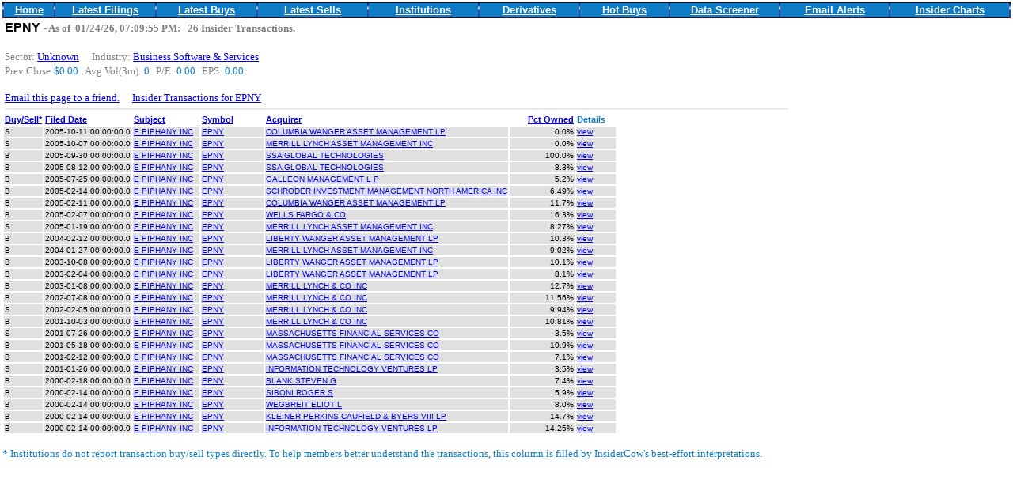

--- FILE ---
content_type: text/html;charset=ISO-8859-1
request_url: http://insidercow.com/institution/subject.jsp;jsessionid=6E076F56F0468419DF91E79275AB3840?subject=0001089613&company=EPNY
body_size: 3046
content:




























<html>

<head>
<link rel=stylesheet type="text/css" href="/include/style_data.css">
<title>Track insider buy and sell</title>
<script language="JavaScript" src="../include/sort.js"></script>
<script type="text/javascript">
function Submit() {
  with (document.forms[0]){   
       totalRowsShow.value = 10000;	 
       submit();
  }
}
</script>
</head>

<body bottommargin="0" leftmargin="3" rightmargin="3" topmargin="2">
<TABLE width="100%" border=0 background="/images/topbar.gif">
  <TR align=middle bgColor="#0F7CC8">
    <TD width="5%" align="center"><A 
      href="/insidercow.jsp;jsessionid=2F415E3DD25A5D46ED9C2F083F6E432C"><FONT face="Arial" color="White" size=2 ><b>Home</b></FONT></A></TD>
    <TD width="10%"><A 
      href="/latestFillings/latestFillings.jsp;jsessionid=2F415E3DD25A5D46ED9C2F083F6E432C"><FONT face="Arial" color="White" size=2 ><b>Latest Filings </b></FONT></A></TD>
    <TD width="10%"><A 
      href="/latestFillings/buyByCompany.jsp;jsessionid=2F415E3DD25A5D46ED9C2F083F6E432C"><FONT face="Arial" color="White" size=2 ><b>Latest Buys</b></FONT></A></TD>
    <TD width="11%"><A 
      href="/latestFillings/sellByCompany.jsp;jsessionid=2F415E3DD25A5D46ED9C2F083F6E432C"><FONT face="Arial" color="White" size=2 ><b>Latest Sells</b></FONT></A></TD>
    <TD width="11%"><A 
      href="/latestFillings/latestInstitutional.jsp;jsessionid=2F415E3DD25A5D46ED9C2F083F6E432C"><FONT face="Arial" color="White" size=2 ><b>Institutions</b></FONT></A></TD>      
    <TD width="10%"><A 
      href="/latestFillings/option.jsp;jsessionid=2F415E3DD25A5D46ED9C2F083F6E432C"><FONT face="Arial" color="White" size=2 ><b>Derivatives</b></FONT></A></TD>
    <TD width="9%"><A 
      href="/hot/hotbuys.jsp;jsessionid=2F415E3DD25A5D46ED9C2F083F6E432C"><FONT face="Arial" color="White" size=2 ><b>Hot Buys</b></FONT></A></TD>
    <TD width="11%"><A 
      href="/latestFillings/screen.jsp;jsessionid=2F415E3DD25A5D46ED9C2F083F6E432C"><FONT face="Arial" color="White" size=2 ><b>Data Screener</b></FONT></A></TD>      
    <TD width="11%"><A 
      href="/latestFillings/emailEnter.jsp;jsessionid=2F415E3DD25A5D46ED9C2F083F6E432C"><FONT face="Arial" color="White" size=2 ><b>Email Alerts</b></FONT></A></TD>
    <TD width="12%"><A 
      href="/latestFillings/charts.jsp;jsessionid=2F415E3DD25A5D46ED9C2F083F6E432C"><FONT face="Arial" color="White" size=2 ><b>Insider Charts</b></FONT></A></TD>      
  </TR>
</TABLE>
<form name="form1" method="get" action="/institution/subject.jsp;jsessionid=2F415E3DD25A5D46ED9C2F083F6E432C">
<table width="958">
  <tr>
      <td width="655"> <font class="tr-chart-header">EPNY 
        </font> 
		<font color=gray name=arial size=2><b>- As of&nbsp; 01/24/26, 07:09:55 PM: &nbsp;&nbsp;26 Insider Transactions.</b></font><br><br>
        <font color=gray name=arial size=2>Sector: </font><font color=#0F7CC8 name=arial size=2><a title="Sector Insider Buy Chart" href="../history/SICharts.jsp?sector=Unknown&industry=ALL" target="_blank">Unknown</a></font> &nbsp; &nbsp;<font color=gray name=arial size=2>Industry: </font><font color=#0F7CC8 name=arial size=2><a title="Industry Insider Buy Chart" href="../history/SICharts.jsp?sector=ALL&industry=Business Software * Services" target="_blank">Business Software & Services</a></font> 
        <br>
	  <font color=gray name=arial size=2>Prev Close:</font><font color=#0F7CC8 name=arial size=2>$0.00</font>&nbsp; 
      <font color=gray name=arial size=2>Avg Vol(3m): </font><font color=#0F7CC8 name=arial size=2>0</font>&nbsp; 
      <font color=gray name=arial size=2>P/E: </font> <font color=#0F7CC8 name=arial size=2>0.00</font>&nbsp; 
      <font color=gray name=arial size=2>EPS: </font><font color=#0F7CC8 name=arial size=2>0.00</font>
	  <p><font color=#0F7CC8 name=arial size=2><a href="mailto:?subject=EPNY New Institution Trading Report&body=EPNY New Institution Trading Report%0A%0Ahttp://206.222.29.162/institution/subject.jsp?subject=0001089613%26company=EPNY">Email this page to a friend.</a></font>
	  &nbsp; &nbsp;<font color=#0F7CC8 name=arial size=2><a href="/history/company.jsp?company=EPNY">Insider Transactions for EPNY</a></font>
	  </p>
	  </td>
  
	  <td width="406">  </td>  
  </tr>
  <tr><td colspan=3><img src="/images/barlong.gif" width="990" height="3"></td></tr>
  </table>   

   <INPUT TYPE=HIDDEN NAME="ORDER"  VALUE="desc">
   <INPUT TYPE=HIDDEN NAME="SORTBY"  VALUE="createDate">
   <INPUT TYPE=HIDDEN NAME="company"  VALUE="EPNY">
   <INPUT TYPE=HIDDEN NAME="subject"  VALUE="0001089613">
   <INPUT TYPE=HIDDEN NAME="totalRowsShow"  VALUE="500">
<table border="0">
  <TR class="t-header">
    <TD width=30><A title="Click to Sort By Buy/Sell" href="javascript:resort('buySell');">Buy/Sell*</A></TD>  
    <TD width=77><A title="Click to Sort By Filed Date" href="javascript:resort('createDate');">Filed Date</A></TD>  
    <TD width=82><A title="Click to Sort By Subject Company Name" href="javascript:resort('subjectName');">Subject</A></TD>
    <TD width=77><A title="Click to Sort By Symbol" href="javascript:resort('ticker');">Symbol</A></TD>
    <TD width=66><A title="Click to Sort By Acquirer Company Name" href="javascript:resort('filedName');">Acquirer</A></TD>
    <TD width=80 align=right><A title="Click to Sort By Percentage" href="javascript:resort('percent');">Pct Owned</A></TD>
    <TD width=48>Details</TD>
    </TR>


  	<tr class="t-body">
  		<TD>S</TD>
	        <TD>2005-10-11 00:00:00.0</TD>
    		<td><a title="Go to Subject History" href="/institution/subject.jsp;jsessionid=2F415E3DD25A5D46ED9C2F083F6E432C?subject=0001089613&company=EPNY">E PIPHANY INC</a></td>
		<td><a title="Go to Yahoo Finance" href="http://finance.yahoo.com/q?s=EPNY&d=t" target="_blank">EPNY</a></td>
		<td><a title="Go to Acquirer History" href="/institution/acquirer.jsp;jsessionid=2F415E3DD25A5D46ED9C2F083F6E432C?acquirer=0000908733&company=COLUMBIA WANGER ASSET MANAGEMENT LP">COLUMBIA WANGER ASSET MANAGEMENT LP</a></td>
		<TD align=right>0.0%</TD>
    		<td><a title="View Raw Form" href="http://www.sec.gov/Archives/edgar/data/1089613/000089180405003032/0000891804-05-003032.txt "target="_blank">view</a></td>
  	</tr>

  	<tr class="t-body">
  		<TD>S</TD>
	        <TD>2005-10-07 00:00:00.0</TD>
    		<td><a title="Go to Subject History" href="/institution/subject.jsp;jsessionid=2F415E3DD25A5D46ED9C2F083F6E432C?subject=0001089613&company=EPNY">E PIPHANY INC</a></td>
		<td><a title="Go to Yahoo Finance" href="http://finance.yahoo.com/q?s=EPNY&d=t" target="_blank">EPNY</a></td>
		<td><a title="Go to Acquirer History" href="/institution/acquirer.jsp;jsessionid=2F415E3DD25A5D46ED9C2F083F6E432C?acquirer=0000065103&company=MERRILL LYNCH ASSET MANAGEMENT INC">MERRILL LYNCH ASSET MANAGEMENT INC</a></td>
		<TD align=right>0.0%</TD>
    		<td><a title="View Raw Form" href="http://www.sec.gov/Archives/edgar/data/1089613/000006510305000038/0000065103-05-000038.txt "target="_blank">view</a></td>
  	</tr>

  	<tr class="t-body">
  		<TD>B</TD>
	        <TD>2005-09-30 00:00:00.0</TD>
    		<td><a title="Go to Subject History" href="/institution/subject.jsp;jsessionid=2F415E3DD25A5D46ED9C2F083F6E432C?subject=0001089613&company=EPNY">E PIPHANY INC</a></td>
		<td><a title="Go to Yahoo Finance" href="http://finance.yahoo.com/q?s=EPNY&d=t" target="_blank">EPNY</a></td>
		<td><a title="Go to Acquirer History" href="/institution/acquirer.jsp;jsessionid=2F415E3DD25A5D46ED9C2F083F6E432C?acquirer=0001205431&company=SSA GLOBAL TECHNOLOGIES">SSA GLOBAL TECHNOLOGIES</a></td>
		<TD align=right>100.0%</TD>
    		<td><a title="View Raw Form" href="http://www.sec.gov/Archives/edgar/data/1089613/000090571805000239/0000905718-05-000239.txt "target="_blank">view</a></td>
  	</tr>

  	<tr class="t-body">
  		<TD>B</TD>
	        <TD>2005-08-12 00:00:00.0</TD>
    		<td><a title="Go to Subject History" href="/institution/subject.jsp;jsessionid=2F415E3DD25A5D46ED9C2F083F6E432C?subject=0001089613&company=EPNY">E PIPHANY INC</a></td>
		<td><a title="Go to Yahoo Finance" href="http://finance.yahoo.com/q?s=EPNY&d=t" target="_blank">EPNY</a></td>
		<td><a title="Go to Acquirer History" href="/institution/acquirer.jsp;jsessionid=2F415E3DD25A5D46ED9C2F083F6E432C?acquirer=0001205431&company=SSA GLOBAL TECHNOLOGIES">SSA GLOBAL TECHNOLOGIES</a></td>
		<TD align=right>8.3%</TD>
    		<td><a title="View Raw Form" href="http://www.sec.gov/Archives/edgar/data/1089613/000090571805000198/0000905718-05-000198.txt "target="_blank">view</a></td>
  	</tr>

  	<tr class="t-body">
  		<TD>B</TD>
	        <TD>2005-07-25 00:00:00.0</TD>
    		<td><a title="Go to Subject History" href="/institution/subject.jsp;jsessionid=2F415E3DD25A5D46ED9C2F083F6E432C?subject=0001089613&company=EPNY">E PIPHANY INC</a></td>
		<td><a title="Go to Yahoo Finance" href="http://finance.yahoo.com/q?s=EPNY&d=t" target="_blank">EPNY</a></td>
		<td><a title="Go to Acquirer History" href="/institution/acquirer.jsp;jsessionid=2F415E3DD25A5D46ED9C2F083F6E432C?acquirer=0001056829&company=GALLEON MANAGEMENT L P">GALLEON MANAGEMENT L P</a></td>
		<TD align=right>5.2%</TD>
    		<td><a title="View Raw Form" href="http://www.sec.gov/Archives/edgar/data/1089613/000093506905001972/0000935069-05-001972.txt "target="_blank">view</a></td>
  	</tr>

  	<tr class="t-body">
  		<TD>B</TD>
	        <TD>2005-02-14 00:00:00.0</TD>
    		<td><a title="Go to Subject History" href="/institution/subject.jsp;jsessionid=2F415E3DD25A5D46ED9C2F083F6E432C?subject=0001089613&company=EPNY">E PIPHANY INC</a></td>
		<td><a title="Go to Yahoo Finance" href="http://finance.yahoo.com/q?s=EPNY&d=t" target="_blank">EPNY</a></td>
		<td><a title="Go to Acquirer History" href="/institution/acquirer.jsp;jsessionid=2F415E3DD25A5D46ED9C2F083F6E432C?acquirer=0001105005&company=SCHRODER INVESTMENT MANAGEMENT NORTH AMERICA INC">SCHRODER INVESTMENT MANAGEMENT NORTH AMERICA INC</a></td>
		<TD align=right>6.49%</TD>
    		<td><a title="View Raw Form" href="http://www.sec.gov/Archives/edgar/data/1089613/000104746905003591/0001047469-05-003591.txt "target="_blank">view</a></td>
  	</tr>

  	<tr class="t-body">
  		<TD>B</TD>
	        <TD>2005-02-11 00:00:00.0</TD>
    		<td><a title="Go to Subject History" href="/institution/subject.jsp;jsessionid=2F415E3DD25A5D46ED9C2F083F6E432C?subject=0001089613&company=EPNY">E PIPHANY INC</a></td>
		<td><a title="Go to Yahoo Finance" href="http://finance.yahoo.com/q?s=EPNY&d=t" target="_blank">EPNY</a></td>
		<td><a title="Go to Acquirer History" href="/institution/acquirer.jsp;jsessionid=2F415E3DD25A5D46ED9C2F083F6E432C?acquirer=0000908733&company=COLUMBIA WANGER ASSET MANAGEMENT LP">COLUMBIA WANGER ASSET MANAGEMENT LP</a></td>
		<TD align=right>11.7%</TD>
    		<td><a title="View Raw Form" href="http://www.sec.gov/Archives/edgar/data/1089613/000089180405000534/0000891804-05-000534.txt "target="_blank">view</a></td>
  	</tr>

  	<tr class="t-body">
  		<TD>B</TD>
	        <TD>2005-02-07 00:00:00.0</TD>
    		<td><a title="Go to Subject History" href="/institution/subject.jsp;jsessionid=2F415E3DD25A5D46ED9C2F083F6E432C?subject=0001089613&company=EPNY">E PIPHANY INC</a></td>
		<td><a title="Go to Yahoo Finance" href="http://finance.yahoo.com/q?s=EPNY&d=t" target="_blank">EPNY</a></td>
		<td><a title="Go to Acquirer History" href="/institution/acquirer.jsp;jsessionid=2F415E3DD25A5D46ED9C2F083F6E432C?acquirer=0000072971&company=WELLS FARGO & CO">WELLS FARGO & CO</a></td>
		<TD align=right>6.3%</TD>
    		<td><a title="View Raw Form" href="http://www.sec.gov/Archives/edgar/data/1089613/000119312505020477/0001193125-05-020477.txt "target="_blank">view</a></td>
  	</tr>

  	<tr class="t-body">
  		<TD>S</TD>
	        <TD>2005-01-19 00:00:00.0</TD>
    		<td><a title="Go to Subject History" href="/institution/subject.jsp;jsessionid=2F415E3DD25A5D46ED9C2F083F6E432C?subject=0001089613&company=EPNY">E PIPHANY INC</a></td>
		<td><a title="Go to Yahoo Finance" href="http://finance.yahoo.com/q?s=EPNY&d=t" target="_blank">EPNY</a></td>
		<td><a title="Go to Acquirer History" href="/institution/acquirer.jsp;jsessionid=2F415E3DD25A5D46ED9C2F083F6E432C?acquirer=0000065103&company=MERRILL LYNCH ASSET MANAGEMENT INC">MERRILL LYNCH ASSET MANAGEMENT INC</a></td>
		<TD align=right>8.27%</TD>
    		<td><a title="View Raw Form" href="http://www.sec.gov/Archives/edgar/data/1089613/000128769505000096/0001287695-05-000096.txt "target="_blank">view</a></td>
  	</tr>

  	<tr class="t-body">
  		<TD>B</TD>
	        <TD>2004-02-12 00:00:00.0</TD>
    		<td><a title="Go to Subject History" href="/institution/subject.jsp;jsessionid=2F415E3DD25A5D46ED9C2F083F6E432C?subject=0001089613&company=EPNY">E PIPHANY INC</a></td>
		<td><a title="Go to Yahoo Finance" href="http://finance.yahoo.com/q?s=EPNY&d=t" target="_blank">EPNY</a></td>
		<td><a title="Go to Acquirer History" href="/institution/acquirer.jsp;jsessionid=2F415E3DD25A5D46ED9C2F083F6E432C?acquirer=0000908733&company=LIBERTY WANGER ASSET MANAGEMENT LP">LIBERTY WANGER ASSET MANAGEMENT LP</a></td>
		<TD align=right>10.3%</TD>
    		<td><a title="View Raw Form" href="http://www.sec.gov/Archives/edgar/data/1089613/000119312504021458/0001193125-04-021458.txt "target="_blank">view</a></td>
  	</tr>

  	<tr class="t-body">
  		<TD>B</TD>
	        <TD>2004-01-27 00:00:00.0</TD>
    		<td><a title="Go to Subject History" href="/institution/subject.jsp;jsessionid=2F415E3DD25A5D46ED9C2F083F6E432C?subject=0001089613&company=EPNY">E PIPHANY INC</a></td>
		<td><a title="Go to Yahoo Finance" href="http://finance.yahoo.com/q?s=EPNY&d=t" target="_blank">EPNY</a></td>
		<td><a title="Go to Acquirer History" href="/institution/acquirer.jsp;jsessionid=2F415E3DD25A5D46ED9C2F083F6E432C?acquirer=0000065103&company=MERRILL LYNCH ASSET MANAGEMENT INC">MERRILL LYNCH ASSET MANAGEMENT INC</a></td>
		<TD align=right>9.02%</TD>
    		<td><a title="View Raw Form" href="http://www.sec.gov/Archives/edgar/data/1089613/000006510304000027/0000065103-04-000027.txt "target="_blank">view</a></td>
  	</tr>

  	<tr class="t-body">
  		<TD>B</TD>
	        <TD>2003-10-08 00:00:00.0</TD>
    		<td><a title="Go to Subject History" href="/institution/subject.jsp;jsessionid=2F415E3DD25A5D46ED9C2F083F6E432C?subject=0001089613&company=EPNY">E PIPHANY INC</a></td>
		<td><a title="Go to Yahoo Finance" href="http://finance.yahoo.com/q?s=EPNY&d=t" target="_blank">EPNY</a></td>
		<td><a title="Go to Acquirer History" href="/institution/acquirer.jsp;jsessionid=2F415E3DD25A5D46ED9C2F083F6E432C?acquirer=0000908733&company=LIBERTY WANGER ASSET MANAGEMENT LP">LIBERTY WANGER ASSET MANAGEMENT LP</a></td>
		<TD align=right>10.1%</TD>
    		<td><a title="View Raw Form" href="http://www.sec.gov/Archives/edgar/data/1089613/000119312503059278/0001193125-03-059278.txt "target="_blank">view</a></td>
  	</tr>

  	<tr class="t-body">
  		<TD>B</TD>
	        <TD>2003-02-04 00:00:00.0</TD>
    		<td><a title="Go to Subject History" href="/institution/subject.jsp;jsessionid=2F415E3DD25A5D46ED9C2F083F6E432C?subject=0001089613&company=EPNY">E PIPHANY INC</a></td>
		<td><a title="Go to Yahoo Finance" href="http://finance.yahoo.com/q?s=EPNY&d=t" target="_blank">EPNY</a></td>
		<td><a title="Go to Acquirer History" href="/institution/acquirer.jsp;jsessionid=2F415E3DD25A5D46ED9C2F083F6E432C?acquirer=0000908733&company=LIBERTY WANGER ASSET MANAGEMENT LP">LIBERTY WANGER ASSET MANAGEMENT LP</a></td>
		<TD align=right>8.1%</TD>
    		<td><a title="View Raw Form" href="http://www.sec.gov/Archives/edgar/data/1089613/000095013503000609/0000950135-03-000609.txt "target="_blank">view</a></td>
  	</tr>

  	<tr class="t-body">
  		<TD>B</TD>
	        <TD>2003-01-08 00:00:00.0</TD>
    		<td><a title="Go to Subject History" href="/institution/subject.jsp;jsessionid=2F415E3DD25A5D46ED9C2F083F6E432C?subject=0001089613&company=EPNY">E PIPHANY INC</a></td>
		<td><a title="Go to Yahoo Finance" href="http://finance.yahoo.com/q?s=EPNY&d=t" target="_blank">EPNY</a></td>
		<td><a title="Go to Acquirer History" href="/institution/acquirer.jsp;jsessionid=2F415E3DD25A5D46ED9C2F083F6E432C?acquirer=0000065100&company=MERRILL LYNCH & CO INC">MERRILL LYNCH & CO INC</a></td>
		<TD align=right>12.7%</TD>
    		<td><a title="View Raw Form" href="http://www.sec.gov/Archives/edgar/data/1089613/000006510303000025/0000065103-03-000025.txt "target="_blank">view</a></td>
  	</tr>

  	<tr class="t-body">
  		<TD>B</TD>
	        <TD>2002-07-08 00:00:00.0</TD>
    		<td><a title="Go to Subject History" href="/institution/subject.jsp;jsessionid=2F415E3DD25A5D46ED9C2F083F6E432C?subject=0001089613&company=EPNY">E PIPHANY INC</a></td>
		<td><a title="Go to Yahoo Finance" href="http://finance.yahoo.com/q?s=EPNY&d=t" target="_blank">EPNY</a></td>
		<td><a title="Go to Acquirer History" href="/institution/acquirer.jsp;jsessionid=2F415E3DD25A5D46ED9C2F083F6E432C?acquirer=0000065100&company=MERRILL LYNCH & CO INC">MERRILL LYNCH & CO INC</a></td>
		<TD align=right>11.56%</TD>
    		<td><a title="View Raw Form" href="http://www.sec.gov/Archives/edgar/data/1089613/000006510302000173/0000065103-02-000173.txt "target="_blank">view</a></td>
  	</tr>

  	<tr class="t-body">
  		<TD>S</TD>
	        <TD>2002-02-05 00:00:00.0</TD>
    		<td><a title="Go to Subject History" href="/institution/subject.jsp;jsessionid=2F415E3DD25A5D46ED9C2F083F6E432C?subject=0001089613&company=EPNY">E PIPHANY INC</a></td>
		<td><a title="Go to Yahoo Finance" href="http://finance.yahoo.com/q?s=EPNY&d=t" target="_blank">EPNY</a></td>
		<td><a title="Go to Acquirer History" href="/institution/acquirer.jsp;jsessionid=2F415E3DD25A5D46ED9C2F083F6E432C?acquirer=0000065100&company=MERRILL LYNCH & CO INC">MERRILL LYNCH & CO INC</a></td>
		<TD align=right>9.94%</TD>
    		<td><a title="View Raw Form" href="http://www.sec.gov/Archives/edgar/data/1089613/000006510302000078/0000065103-02-000078.txt "target="_blank">view</a></td>
  	</tr>

  	<tr class="t-body">
  		<TD>B</TD>
	        <TD>2001-10-03 00:00:00.0</TD>
    		<td><a title="Go to Subject History" href="/institution/subject.jsp;jsessionid=2F415E3DD25A5D46ED9C2F083F6E432C?subject=0001089613&company=EPNY">E PIPHANY INC</a></td>
		<td><a title="Go to Yahoo Finance" href="http://finance.yahoo.com/q?s=EPNY&d=t" target="_blank">EPNY</a></td>
		<td><a title="Go to Acquirer History" href="/institution/acquirer.jsp;jsessionid=2F415E3DD25A5D46ED9C2F083F6E432C?acquirer=0000065100&company=MERRILL LYNCH & CO INC">MERRILL LYNCH & CO INC</a></td>
		<TD align=right>10.81%</TD>
    		<td><a title="View Raw Form" href="http://www.sec.gov/Archives/edgar/data/1089613/000006510301500064/0000065103-01-500064.txt "target="_blank">view</a></td>
  	</tr>

  	<tr class="t-body">
  		<TD>S</TD>
	        <TD>2001-07-26 00:00:00.0</TD>
    		<td><a title="Go to Subject History" href="/institution/subject.jsp;jsessionid=2F415E3DD25A5D46ED9C2F083F6E432C?subject=0001089613&company=EPNY">E PIPHANY INC</a></td>
		<td><a title="Go to Yahoo Finance" href="http://finance.yahoo.com/q?s=EPNY&d=t" target="_blank">EPNY</a></td>
		<td><a title="Go to Acquirer History" href="/institution/acquirer.jsp;jsessionid=2F415E3DD25A5D46ED9C2F083F6E432C?acquirer=0000912938&company=MASSACHUSETTS FINANCIAL SERVICES CO">MASSACHUSETTS FINANCIAL SERVICES CO</a></td>
		<TD align=right>3.5%</TD>
    		<td><a title="View Raw Form" href="http://www.sec.gov/Archives/edgar/data/1089613/000091293801500218/0000912938-01-500218.txt "target="_blank">view</a></td>
  	</tr>

  	<tr class="t-body">
  		<TD>B</TD>
	        <TD>2001-05-18 00:00:00.0</TD>
    		<td><a title="Go to Subject History" href="/institution/subject.jsp;jsessionid=2F415E3DD25A5D46ED9C2F083F6E432C?subject=0001089613&company=EPNY">E PIPHANY INC</a></td>
		<td><a title="Go to Yahoo Finance" href="http://finance.yahoo.com/q?s=EPNY&d=t" target="_blank">EPNY</a></td>
		<td><a title="Go to Acquirer History" href="/institution/acquirer.jsp;jsessionid=2F415E3DD25A5D46ED9C2F083F6E432C?acquirer=0000912938&company=MASSACHUSETTS FINANCIAL SERVICES CO">MASSACHUSETTS FINANCIAL SERVICES CO</a></td>
		<TD align=right>10.9%</TD>
    		<td><a title="View Raw Form" href="http://www.sec.gov/Archives/edgar/data/1089613/000091293801500132/0000912938-01-500132.txt "target="_blank">view</a></td>
  	</tr>

  	<tr class="t-body">
  		<TD>B</TD>
	        <TD>2001-02-12 00:00:00.0</TD>
    		<td><a title="Go to Subject History" href="/institution/subject.jsp;jsessionid=2F415E3DD25A5D46ED9C2F083F6E432C?subject=0001089613&company=EPNY">E PIPHANY INC</a></td>
		<td><a title="Go to Yahoo Finance" href="http://finance.yahoo.com/q?s=EPNY&d=t" target="_blank">EPNY</a></td>
		<td><a title="Go to Acquirer History" href="/institution/acquirer.jsp;jsessionid=2F415E3DD25A5D46ED9C2F083F6E432C?acquirer=0000912938&company=MASSACHUSETTS FINANCIAL SERVICES CO">MASSACHUSETTS FINANCIAL SERVICES CO</a></td>
		<TD align=right>7.1%</TD>
    		<td><a title="View Raw Form" href="http://www.sec.gov/Archives/edgar/data/1089613/000091293801000095/0000912938-01-000095.txt "target="_blank">view</a></td>
  	</tr>

  	<tr class="t-body">
  		<TD>S</TD>
	        <TD>2001-01-26 00:00:00.0</TD>
    		<td><a title="Go to Subject History" href="/institution/subject.jsp;jsessionid=2F415E3DD25A5D46ED9C2F083F6E432C?subject=0001089613&company=EPNY">E PIPHANY INC</a></td>
		<td><a title="Go to Yahoo Finance" href="http://finance.yahoo.com/q?s=EPNY&d=t" target="_blank">EPNY</a></td>
		<td><a title="Go to Acquirer History" href="/institution/acquirer.jsp;jsessionid=2F415E3DD25A5D46ED9C2F083F6E432C?acquirer=0001104450&company=INFORMATION TECHNOLOGY VENTURES LP">INFORMATION TECHNOLOGY VENTURES LP</a></td>
		<TD align=right>3.5%</TD>
    		<td><a title="View Raw Form" href="http://www.sec.gov/Archives/edgar/data/1089613/000101287001000253/0001012870-01-000253.txt "target="_blank">view</a></td>
  	</tr>

  	<tr class="t-body">
  		<TD>B</TD>
	        <TD>2000-02-18 00:00:00.0</TD>
    		<td><a title="Go to Subject History" href="/institution/subject.jsp;jsessionid=2F415E3DD25A5D46ED9C2F083F6E432C?subject=0001089613&company=EPNY">E PIPHANY INC</a></td>
		<td><a title="Go to Yahoo Finance" href="http://finance.yahoo.com/q?s=EPNY&d=t" target="_blank">EPNY</a></td>
		<td><a title="Go to Acquirer History" href="/institution/acquirer.jsp;jsessionid=2F415E3DD25A5D46ED9C2F083F6E432C?acquirer=0001107305&company=BLANK STEVEN G">BLANK STEVEN G</a></td>
		<TD align=right>7.4%</TD>
    		<td><a title="View Raw Form" href="http://www.sec.gov/Archives/edgar/data/1089613/0000891618-00-001043.txt "target="_blank">view</a></td>
  	</tr>

  	<tr class="t-body">
  		<TD>B</TD>
	        <TD>2000-02-14 00:00:00.0</TD>
    		<td><a title="Go to Subject History" href="/institution/subject.jsp;jsessionid=2F415E3DD25A5D46ED9C2F083F6E432C?subject=0001089613&company=EPNY">E PIPHANY INC</a></td>
		<td><a title="Go to Yahoo Finance" href="http://finance.yahoo.com/q?s=EPNY&d=t" target="_blank">EPNY</a></td>
		<td><a title="Go to Acquirer History" href="/institution/acquirer.jsp;jsessionid=2F415E3DD25A5D46ED9C2F083F6E432C?acquirer=0001105624&company=SIBONI ROGER S">SIBONI ROGER S</a></td>
		<TD align=right>5.9%</TD>
    		<td><a title="View Raw Form" href="http://www.sec.gov/Archives/edgar/data/1089613/0000891618-00-000826.txt "target="_blank">view</a></td>
  	</tr>

  	<tr class="t-body">
  		<TD>B</TD>
	        <TD>2000-02-14 00:00:00.0</TD>
    		<td><a title="Go to Subject History" href="/institution/subject.jsp;jsessionid=2F415E3DD25A5D46ED9C2F083F6E432C?subject=0001089613&company=EPNY">E PIPHANY INC</a></td>
		<td><a title="Go to Yahoo Finance" href="http://finance.yahoo.com/q?s=EPNY&d=t" target="_blank">EPNY</a></td>
		<td><a title="Go to Acquirer History" href="/institution/acquirer.jsp;jsessionid=2F415E3DD25A5D46ED9C2F083F6E432C?acquirer=0001105517&company=WEGBREIT ELIOT L">WEGBREIT ELIOT L</a></td>
		<TD align=right>8.0%</TD>
    		<td><a title="View Raw Form" href="http://www.sec.gov/Archives/edgar/data/1089613/0000891618-00-000889.txt "target="_blank">view</a></td>
  	</tr>

  	<tr class="t-body">
  		<TD>B</TD>
	        <TD>2000-02-14 00:00:00.0</TD>
    		<td><a title="Go to Subject History" href="/institution/subject.jsp;jsessionid=2F415E3DD25A5D46ED9C2F083F6E432C?subject=0001089613&company=EPNY">E PIPHANY INC</a></td>
		<td><a title="Go to Yahoo Finance" href="http://finance.yahoo.com/q?s=EPNY&d=t" target="_blank">EPNY</a></td>
		<td><a title="Go to Acquirer History" href="/institution/acquirer.jsp;jsessionid=2F415E3DD25A5D46ED9C2F083F6E432C?acquirer=0001032458&company=KLEINER PERKINS CAUFIELD & BYERS VIII LP">KLEINER PERKINS CAUFIELD & BYERS VIII LP</a></td>
		<TD align=right>14.7%</TD>
    		<td><a title="View Raw Form" href="http://www.sec.gov/Archives/edgar/data/1089613/0000912057-00-006530.txt "target="_blank">view</a></td>
  	</tr>

  	<tr class="t-body">
  		<TD>B</TD>
	        <TD>2000-02-14 00:00:00.0</TD>
    		<td><a title="Go to Subject History" href="/institution/subject.jsp;jsessionid=2F415E3DD25A5D46ED9C2F083F6E432C?subject=0001089613&company=EPNY">E PIPHANY INC</a></td>
		<td><a title="Go to Yahoo Finance" href="http://finance.yahoo.com/q?s=EPNY&d=t" target="_blank">EPNY</a></td>
		<td><a title="Go to Acquirer History" href="/institution/acquirer.jsp;jsessionid=2F415E3DD25A5D46ED9C2F083F6E432C?acquirer=0001104450&company=INFORMATION TECHNOLOGY VENTURES LP">INFORMATION TECHNOLOGY VENTURES LP</a></td>
		<TD align=right>14.25%</TD>
    		<td><a title="View Raw Form" href="http://www.sec.gov/Archives/edgar/data/1089613/0001012870-00-000662.txt "target="_blank">view</a></td>
  	</tr>

</table>
  
</form>
<font color=#0F7CC8 name=arial size=2>* Institutions do not report transaction buy/sell types directly.  To help members better understand the transactions, this column is filled by InsiderCow's best-effort interpretations.</font>
</body>

</html>
